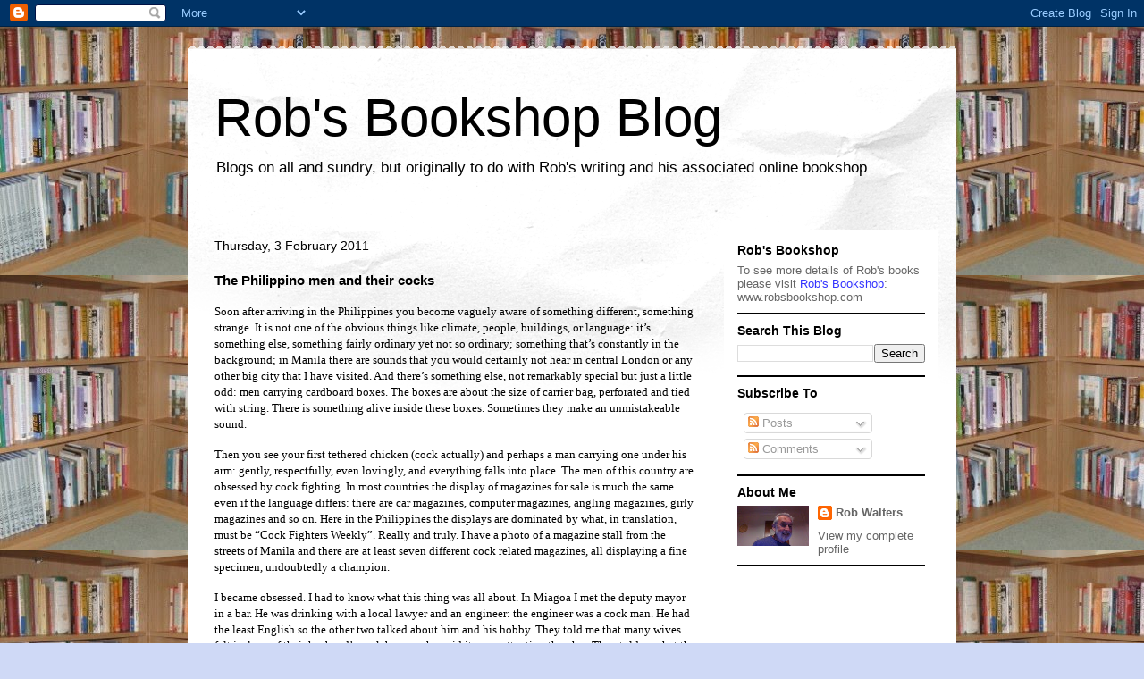

--- FILE ---
content_type: text/html; charset=utf-8
request_url: https://www.google.com/recaptcha/api2/aframe
body_size: 267
content:
<!DOCTYPE HTML><html><head><meta http-equiv="content-type" content="text/html; charset=UTF-8"></head><body><script nonce="a93VeMSYZGs6mPDqHycJ6A">/** Anti-fraud and anti-abuse applications only. See google.com/recaptcha */ try{var clients={'sodar':'https://pagead2.googlesyndication.com/pagead/sodar?'};window.addEventListener("message",function(a){try{if(a.source===window.parent){var b=JSON.parse(a.data);var c=clients[b['id']];if(c){var d=document.createElement('img');d.src=c+b['params']+'&rc='+(localStorage.getItem("rc::a")?sessionStorage.getItem("rc::b"):"");window.document.body.appendChild(d);sessionStorage.setItem("rc::e",parseInt(sessionStorage.getItem("rc::e")||0)+1);localStorage.setItem("rc::h",'1769503739918');}}}catch(b){}});window.parent.postMessage("_grecaptcha_ready", "*");}catch(b){}</script></body></html>